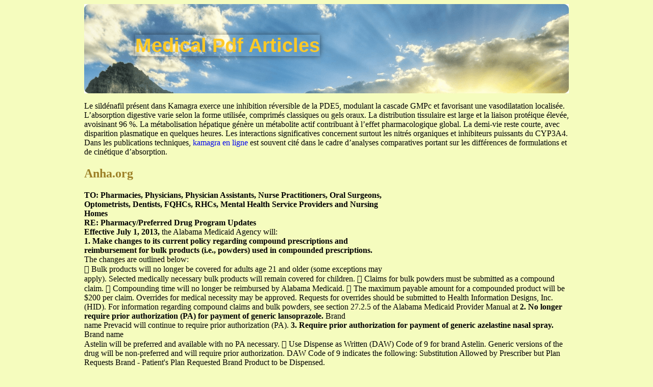

--- FILE ---
content_type: text/html; charset=UTF-8
request_url: http://medpdfarticles.com/a/anha.org1.html
body_size: 3288
content:
<!DOCTYPE html>
<html>
<head>
<meta http-equiv="content-type" content="text/html; charset=utf-8" />
<title>anha.org</title>

<link rel="stylesheet" href="/images/cfilen.css" type="text/css"/>
<meta name="viewport" content="width=device-width, initial-scale=1.0">
<link rel="canonical"  href="http://medpdfarticles.com/a/anha.org1.html" />
<base  href="http://medpdfarticles.com/">
</head>
<body>
<div class="wraper">    
<div class="header">
<div class="top_logo"><a href="/">Medical Pdf Articles</a></div>    
</div>
<div class="main_cont">
<p> <p>Le sildénafil présent dans Kamagra exerce une inhibition réversible de la PDE5, modulant la cascade GMPc et favorisant une vasodilatation localisée. L’absorption digestive varie selon la forme utilisée, comprimés classiques ou gels oraux. La distribution tissulaire est large et la liaison protéique élevée, avoisinant 96 %. La métabolisation hépatique génère un métabolite actif contribuant à l’effet pharmacologique global. La demi-vie reste courte, avec disparition plasmatique en quelques heures. Les interactions significatives concernent surtout les nitrés organiques et inhibiteurs puissants du CYP3A4. Dans les publications techniques, <a href="https://maisonmedicaledelamorlaye.fr/dysfonction-erectile/kamagra/">kamagra en ligne</a> est souvent cité dans le cadre d’analyses comparatives portant sur les différences de formulations et de cinétique d’absorption.</p>
<p>
<h2>Anha.org</h2>
<b>TO: Pharmacies, Physicians, Physician Assistants, Nurse Practitioners, Oral Surgeons, </b><br/>
<b>Optometrists, Dentists, FQHCs, RHCs, Mental Health Service Providers and Nursing <br/>Homes</b> <br/>
<b>RE: Pharmacy/Preferred Drug Program Updates </b><br/>
<b>Effective July 1, 2013,</b> the Alabama Medicaid Agency will: <br/>
<b>1. Make changes to its current policy regarding compound prescriptions and </b><br/>
<b>reimbursement for bulk products (i.e., powders) used in compounded prescriptions. <br/></b>The changes are outlined below:<b> <br/></b> Bulk products will no longer be covered for adults age 21 and older (some exceptions may <br/>
apply). Selected medically necessary bulk products will remain covered for children. 
 Claims for bulk powders must be submitted as a compound claim. 
 Compounding time will no longer be reimbursed by Alabama Medicaid. 
 The maximum payable amount for a compounded product will be $200 per claim. Overrides 
for medical necessity may be approved. Requests for overrides should be submitted to Health Information Designs, Inc. (HID). 
For information regarding compound claims and bulk powders, see section 27.2.5 of the Alabama Medicaid Provider Manual at 
<b>2. No longer require prior authorization (PA) for payment of generic lansoprazole. </b>Brand <br/>
name Prevacid will continue to require prior authorization (PA). 
<b>3. Require prior authorization for payment of generic azelastine nasal spray. </b>Brand name <br/>
Astelin will be preferred and available with no PA necessary. 
 Use Dispense as Written (DAW) Code of 9 for brand Astelin. Generic versions of the drug 
will be non-preferred and will require prior authorization. DAW Code of 9 indicates the following: Substitution Allowed by Prescriber but Plan Requests Brand - Patient's Plan Requested Brand Product to be Dispensed. 
<b> <br/>4. Update the Preferred Drug List (PDL) to reflect the recent Pharmacy and Therapeutics </b><br/>
<b>(P&amp;T) Committee’s recommendations as well as quarterly updates. </b>The updates are listed <br/>below: <br/>
<b>PDL Additions </b><br/>
<b>PDL Deletions </b><br/>
<b>Maxair Autohaler </b><br/>
For additional PDL and coverage information, visit our drug look-up site at 
The PA request form and criteria booklet, as well as a link for a PA request form that can be completed and submitted electronically online, can be found on the Agency’s website at and should be utilized by the prescribing physician or the dispensing pharmacy when requesting a PA. Providers requesting PAs by mail or fax should send requests to: 
<b>Health Information Designs (HID) </b><br/>
<b>Medicaid Pharmacy Administrative Services </b><br/>
<b>P. O. Box 3210 Auburn, AL 36832-3210 </b><br/>
<b>Fax: 1-800-748-0116 </b><br/>
<b>Phone: 1-800-748-0130 </b><br/>
<b> <br/></b>Incomplete PA requests or those failing to meet Medicaid criteria will be denied. If the prescribing <br/>physician believes medical justification should be considered, the physician must document this on <br/>the form or submit a written letter of medical justification along with the prior authorization form to <br/>HID. Additional information may be requested. Staff physicians will review this information. <br/>Policy questions concerning this provider notice should be directed to the Pharmacy Program at (334) <br/>242-5050. Questions regarding prior authorization procedures should be directed to the HID help <br/>desk at 1-800-748-0130. <br/>

<p>Source: http://www.anha.org/uploads/ALERTLetter20130607.pdf
<div><div><article><h3><a href="/s/sindmetalsjc.org.br1.html">sindmetalsjc.org.br</a></h3> <p>          BIENAL DO LIVRO EM SÃO JOSÉ DOS CAMPOS   Confira a programação:   PAPO DE AUTOR   09/04 (sábado)  15h: LEANDRO REIS - Criação de Grinmelken, um mundo fantástico18h: REGINA DRUMMOND - Literatura fantástica: magia, vampiros e sacis 20h: GUILHERME FIÚZA, REINALDO FIGUEIREDO E BETO SILVA - Contar a história e rir dela  10/04 (domingo)  13h: EDUARDO SHINYASHIKI - A a</p></article></div></div>

<div><div><article><h3><a href="/n/natria.ru1.html">Pages 2829 natria eng.pdf</a></h3> <p> and elastin network to increase resiliency without stripping or drying the skin. derived from vegetable oil, glycerin pullsCorallina Officinalis Extract – Obtainedmoisture from the air to hydrate the skin. from algae, this extract imparts antiagingGlyceryl Stearate – This emollient, skinconditioner and emulsifier is derived fromvegetable-based fatty acids and glycerin. soothing action</p></article></div></div>

<nav>
<a href="/a/" title="A Medical Pdf Articles">A</a> |
<a href="/b/" title="B Medical Pdf Articles">B</a> |
<a href="/c/" title="C Medical Pdf Articles">C</a> |
<a href="/d/" title="D Medical Pdf Articles">D</a> |
<a href="/e/" title="E Medical Pdf Articles">E</a> |
<a href="/f/" title="F Medical Pdf Articles">F</a> |
<a href="/g/" title="G Medical Pdf Articles">G</a> |
<a href="/h/" title="H Medical Pdf Articles">H</a> |
<a href="/i/" title="I Medical Pdf Articles">I</a> |
<a href="/j/" title="J Medical Pdf Articles">J</a> |
<a href="/k/" title="K Medical Pdf Articles">K</a> |
<a href="/l/" title="L Medical Pdf Articles">L</a> |
<a href="/m/" title="M Medical Pdf Articles">M</a> |
<a href="/n/" title="N Medical Pdf Articles">N</a> |
<a href="/o/" title="O Medical Pdf Articles">O</a> |
<a href="/p/" title="P Medical Pdf Articles">P</a> |
<a href="/q/" title="Q Medical Pdf Articles">Q</a> |
<a href="/r/" title="R Medical Pdf Articles">R</a> |
<a href="/s/" title="S Medical Pdf Articles">S</a> |
<a href="/t/" title="T Medical Pdf Articles">T</a> |
<a href="/u/" title="U Medical Pdf Articles">U</a> |
<a href="/v/" title="V Medical Pdf Articles">V</a> |
<a href="/w/" title="W Medical Pdf Articles">W</a> |
<a href="/x/" title="X Medical Pdf Articles">X</a> |
<a href="/y/" title="Y Medical Pdf Articles">Y</a> |
<a href="/z/" title="Z Medical Pdf Articles">Z</a> |
<a href="/0/" title="0-9 Medical Pdf Articles">0-9</a> |
</nav>
</div>
Copyright © 2014 Medical Pdf Articles 
</div></body></html>
